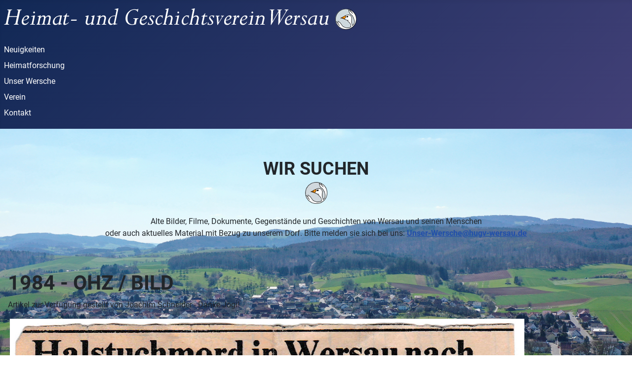

--- FILE ---
content_type: text/html; charset=utf-8
request_url: https://hugv-wersau.de/index.php/wersche/90-der-halstuchmord-von-wersau
body_size: 12400
content:
<!DOCTYPE html>
<html lang="de-de" dir="ltr">

<head>
    <meta charset="utf-8">
	<meta name="author" content="M.Tischler">
	<meta name="viewport" content="width=device-width, initial-scale=1">
	<meta name="description" content="Der Heimat- und Geschichtsverein Wersau erforscht, recherchiert und konserviert Geschichte und Geschichten von/aus Wersau im Odenwald.">
	<meta name="generator" content="Joomla! - Open Source Content Management">
	<title>1984 - OHZ / BILD</title>
	<link href="/media/templates/site/cassiopeia/images/joomla-favicon.svg" rel="icon" type="image/svg+xml">
	<link href="/media/templates/site/cassiopeia/images/favicon.ico" rel="alternate icon" type="image/vnd.microsoft.icon">
	<link href="/media/system/images/joomla-favicon-pinned.svg" rel="mask-icon" color="#000">

    <link href="/media/system/css/joomla-fontawesome.min.css?8f7ac4" rel="lazy-stylesheet"><noscript><link href="/media/system/css/joomla-fontawesome.min.css?8f7ac4" rel="stylesheet"></noscript>
	<link href="/media/templates/site/cassiopeia/css/global/fonts-local_roboto.min.css?8f7ac4" rel="lazy-stylesheet"><noscript><link href="/media/templates/site/cassiopeia/css/global/fonts-local_roboto.min.css?8f7ac4" rel="stylesheet"></noscript>
	<link href="/media/templates/site/cassiopeia/css/template.min.css?8f7ac4" rel="stylesheet">
	<link href="/media/templates/site/cassiopeia/css/global/colors_standard.min.css?8f7ac4" rel="stylesheet">
	<link href="/media/templates/site/cassiopeia/css/vendor/joomla-custom-elements/joomla-alert.min.css?0.4.1" rel="stylesheet">
	<link href="/media/templates/site/cassiopeia/css/user.css?8f7ac4" rel="stylesheet">
	<link href="/media/com_jce/site/css/content.min.css?badb4208be409b1335b815dde676300e" rel="stylesheet">
	<style>:root {
		--hue: 214;
		--template-bg-light: #f0f4fb;
		--template-text-dark: #495057;
		--template-text-light: #ffffff;
		--template-link-color: var(--link-color);
		--template-special-color: #001B4C;
		
	}</style>

    <script src="/media/mod_menu/js/menu.min.js?8f7ac4" type="module"></script>
	<script type="application/json" class="joomla-script-options new">{"joomla.jtext":{"ERROR":"Fehler","MESSAGE":"Nachricht","NOTICE":"Hinweis","WARNING":"Warnung","JCLOSE":"Schließen","JOK":"OK","JOPEN":"Öffnen"},"system.paths":{"root":"","rootFull":"https:\/\/hugv-wersau.de\/","base":"","baseFull":"https:\/\/hugv-wersau.de\/"},"csrf.token":"2a18b3950573c1b4237ebeb8f3c6c7e3"}</script>
	<script src="/media/system/js/core.min.js?a3d8f8"></script>
	<script src="/media/templates/site/cassiopeia/js/template.min.js?8f7ac4" type="module"></script>
	<script src="/media/system/js/messages.min.js?9a4811" type="module"></script>
	<script type="application/ld+json">{"@context":"https://schema.org","@graph":[{"@type":"Organization","@id":"https://hugv-wersau.de/#/schema/Organization/base","name":"Heimat- und Geschichtsverein Wersau","url":"https://hugv-wersau.de/"},{"@type":"WebSite","@id":"https://hugv-wersau.de/#/schema/WebSite/base","url":"https://hugv-wersau.de/","name":"Heimat- und Geschichtsverein Wersau","publisher":{"@id":"https://hugv-wersau.de/#/schema/Organization/base"}},{"@type":"WebPage","@id":"https://hugv-wersau.de/#/schema/WebPage/base","url":"https://hugv-wersau.de/index.php/wersche/90-der-halstuchmord-von-wersau","name":"1984 - OHZ / BILD","description":"Der Heimat- und Geschichtsverein Wersau erforscht, recherchiert und konserviert Geschichte und Geschichten von/aus Wersau im Odenwald.","isPartOf":{"@id":"https://hugv-wersau.de/#/schema/WebSite/base"},"about":{"@id":"https://hugv-wersau.de/#/schema/Organization/base"},"inLanguage":"de-DE"},{"@type":"Article","@id":"https://hugv-wersau.de/#/schema/com_content/article/90","name":"1984 - OHZ / BILD","headline":"1984 - OHZ / BILD","inLanguage":"de-DE","thumbnailUrl":"images/fotos/Unser_Wersche/Titel_Halstuchmord_Wersau.jpg","isPartOf":{"@id":"https://hugv-wersau.de/#/schema/WebPage/base"}}]}</script>

</head>

<body class="site com_content wrapper-static view-article layout-blog no-task itemid-253 has-sidebar-right">
    <header class="header container-header full-width position-sticky sticky-top">

        
        
                    <div class="grid-child">
                <div class="navbar-brand">
                    <a class="brand-logo" href="/">
                        <img loading="eager" decoding="async" src="https://hugv-wersau.de/images/fotos/titelseite/Schriftzug-Logo.png" alt="Heimat- und Geschichtsverein Wersau" width="717" height="49">                    </a>
                                    </div>
            </div>
        
                    <div class="grid-child container-nav">
                                    <ul class="mod-menu mod-list nav ">
<li class="nav-item item-101 default"><a href="/index.php" >Neuigkeiten</a></li><li class="nav-item item-325"><a href="/index.php/heimatforschung" class="boxed">Heimatforschung</a></li><li class="nav-item item-253 current active"><a href="/index.php/wersche" aria-current="location">Unser Wersche</a></li><li class="nav-item item-106"><a href="/index.php/verein" >Verein</a></li><li class="nav-item item-107"><a href="/index.php/kontakt" >Kontakt</a></li></ul>

                                            </div>
            </header>

    <div class="site-grid">
                    <div class="container-banner full-width">
                
<div id="mod-custom145" class="mod-custom custom">
    <p style="text-align: center;"><strong><span style="font-size: 24px;"><span style="font-size: 36px;"><br />WIR SUCHEN</span></span> <img src="/images/logos/logo-gans-grau_klein.png" width="45" height="44" loading="lazy" data-path="local-images:/logos/logo-gans-grau_klein.png" /><br /></strong>Alte Bilder, Filme, Dokumente, Gegenstände und Geschichten von Wersau und seinen Menschen<br />oder auch aktuelles Material mit Bezug zu unserem Dorf. Bitte melden sie sich bei uns: <a href="mailto:Unser-Wersche@hugv-wersau.de"><strong>Unser-Wersche@hugv-wersau.de</strong></a></p></div>

            </div>
        
        
        
        
        <div class="grid-child container-component">
            
            
            <div id="system-message-container" aria-live="polite"></div>

            <main>
                <div class="com-content-article item-page">
    <meta itemprop="inLanguage" content="de-DE">
    
    
        <div class="page-header">
        <h1>
            1984 - OHZ / BILD        </h1>
                            </div>
        
        
    
    
        
                                    <div class="com-content-article__body">
        <p>Artikel zur Verfügung gestellt von Joachim Schneider - Danke Jogi!</p>
 
<p>&nbsp;<img src="/images/fotos/Unser_Wersche/Halstuchmord_Wersau.jpg" alt="Halstuchmord Wersau" width="1042" height="1007" /></p>
<p>Selbst die BILD berichtet:</p>
<p><img src="/images/fotos/Unser_Wersche/Halstuchmord_Wersau_BILD.jpg" alt="Halstuchmord Wersau BILD" width="320" height="737" /></p>    </div>

                                        
                                                            </div>

            </main>
            
        </div>

                    <div class="grid-child container-sidebar-right">
                <div class="sidebar-right card ">
        <div class="card-body">
                
<div id="mod-custom153" class="mod-custom custom">
    <p><a href="https://de.wikipedia.org/wiki/Wersau" target="_blank" rel="noopener"><img src="/images/Wikipedia-logo.png" alt="Wikipedia logo" width="625" height="748" style="display: block; margin-left: auto; margin-right: auto;" /></a></p>
<p style="text-align: center;"><span style="font-size: 14pt;"><a href="https://de.wikipedia.org/wiki/Wersau" target="_blank" rel="noopener">Artikel WERSAU </a></span></p></div>
    </div>
</div>
<div class="sidebar-right card ">
        <div class="card-body">
                
<div id="mod-custom152" class="mod-custom custom">
    <p style="text-align: center;"><a href="https://www.youtube.com/@Heimat-undGeschichtsvereinWers" target="_blank" rel="noopener"><img src="/images/logos/youtube-logo-hugv.jpg" alt="youtube logo hugv" width="493" height="477" style="display: block; margin-left: auto; margin-right: auto;" /></a><span style="font-size: 14pt;"><a href="https://www.youtube.com/@Heimat-undGeschichtsvereinWers" target="_blank" rel="noopener"><strong>Besucht und abonniert unseren YouTube Kanal</strong></a></span></p></div>
    </div>
</div>

            </div>
        
        
            </div>

            <footer class="container-footer footer full-width">
            <div class="grid-child">
                
<div id="mod-custom146" class="mod-custom custom">
    <p> </p>
<p><img style="display: block; margin-left: auto; margin-right: auto;" src="/images/fotos/Wappen-Wersau_schraffiert_silberglanz_transpatent.gif" width="198" height="214" loading="lazy" data-path="local-images:/fotos/Wappen-Wersau_schraffiert_silberglanz_transpatent.gif" /></p></div>

<div id="mod-custom106" class="mod-custom custom">
    <p><span style="color: #ffffff;">Der Verein wird unterstützt von</span></p>
<p><a href="https://www.sparkasse-odenwaldkreis.de/de/home/ihre-sparkasse/vereinspartner.html" target="_blank" rel="noopener"><img src="/images/banners/sparkasse.jpg" alt="" width="216" height="172" loading="lazy" data-path="local-images:/banners/sparkasse.jpg" /></a>&nbsp;&nbsp; <a href="https://www.museumsstrasse.eu/" target="_blank" rel="noopener"><img src="/images/banners/museumsstrasse.jpg" alt="" width="133" height="139" loading="lazy" data-path="local-images:/banners/museumsstrasse.jpg" /></a> &nbsp; &nbsp;<a href="https://www.cpr-event.de/" target="_blank" rel="noopener"><img src="/images/banners/cpr.jpg" alt="" width="139" height="139" loading="lazy" data-path="local-images:/banners/cpr.jpg" /></a>&nbsp;<br /><br /><a href="https://www.kistenhaas.de/de/" target="_blank" rel="noopener"><img src="/images/sponsoren/kisten-haas.jpg" alt="kisten haas" width="370" height="88" /></a>&nbsp; <a href="https://www.schlosserei-doerr.de/" target="_blank" rel="noopener"><img src="/images/sponsoren/Oliver_Doerr.png" alt="Oliver Doerr" width="451" height="130" /></a>&nbsp;&nbsp; <a href="https://www.janssen-physiotherapie.de/" target="_blank" rel="noopener"><img src="/images/sponsoren/harald_janssen.png" alt="harald janssen" width="167" height="168" /></a>&nbsp;&nbsp; <a href="https://www.nk-haustechnik.com/" target="_blank" rel="noopener"><img src="/images/sponsoren/NicoKabel.JPG" alt="NicoKabel" width="239" height="102" /></a>&nbsp;&nbsp; <a href="https://www.physioteam-bf.de/" target="_blank" rel="noopener"><img src="/images/sponsoren/physioteam.jpg" alt="physioteam" width="329" height="97" /></a>&nbsp;&nbsp; <a href="https://orthopaedie-schuhtechnik-buxmann.de/" target="_blank" rel="noopener"><img src="/images/sponsoren/buxmann.JPG" alt="buxmann" width="239" height="103" /></a>&nbsp;&nbsp; <a href="https://www.c-h-boeck.de/" target="_blank" rel="noopener"><img src="/images/sponsoren/Alfred.JPG" alt="Alfred" width="303" height="94" /></a>&nbsp;&nbsp;&nbsp;&nbsp;&nbsp; <a href="https://www.elektrotechnik-lautenschläger.de/" target="_blank" rel="noopener"><img src="/images/sponsoren/Lautenschläger.jpg" alt="Lautenschläger" width="270" height="92" /></a>&nbsp;&nbsp; <a href="https://www.hornung-karosseriebau.de/" target="_blank" rel="noopener"><img src="/images/sponsoren/hornung-karosseriebau.png" alt="hornung karosseriebau" width="424" height="67" /></a>&nbsp;&nbsp; <a href="https://www.citroen-ds-manufaktur.com/index.php?lang=de" target="_blank" rel="noopener"><img src="/images/sponsoren/Karls-Autowerkstatt.jpg" alt="Karls Autowerkstatt" width="382" height="113" /></a>&nbsp;&nbsp;&nbsp;&nbsp;&nbsp; <a href="https://ritter-pen.de/" target="_blank" rel="noopener"><img src="/images/sponsoren/Ritter-Pen.JPG" alt="Ritter Pen" width="351" height="73" />&nbsp; <img src="/images/sponsoren/Gilbert_Rohr.png" alt="Gilbert Rohr" width="349" height="91" /></a></p></div>

            </div>
        </footer>
    
            <a href="#top" id="back-top" class="back-to-top-link" aria-label="Zurück nach oben">
            <span class="icon-arrow-up icon-fw" aria-hidden="true"></span>
        </a>
    
    
</body>

</html>


--- FILE ---
content_type: text/css
request_url: https://hugv-wersau.de/media/templates/site/cassiopeia/css/user.css?8f7ac4
body_size: 54
content:
body.site {
  background: transparent;
  background-image: url(../../../../../images/Background.jpg);
  background-position: top;
  background-repeat: no-repeat;
  background-attachment: fixed;
  background-size: cover;
}